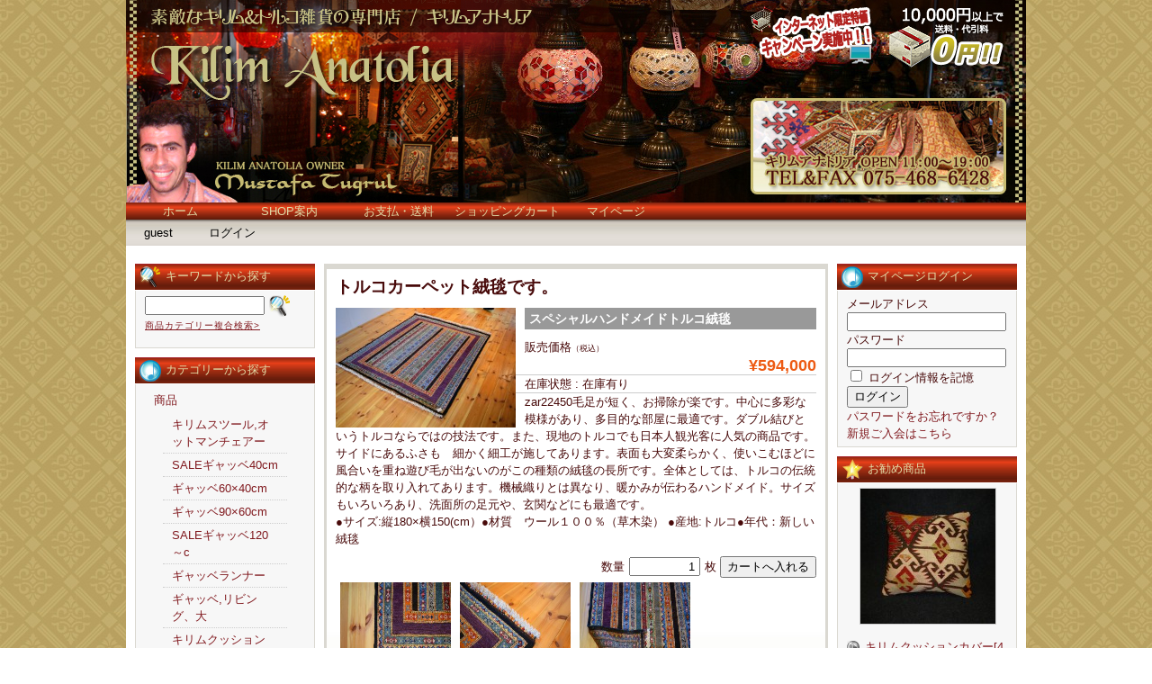

--- FILE ---
content_type: text/html; charset=UTF-8
request_url: http://www.kilimanatolia.jp/zar22450/
body_size: 9082
content:
<!DOCTYPE html PUBLIC "-//W3C//DTD XHTML 1.0 Transitional//EN" "http://www.w3.org/TR/xhtml1/DTD/xhtml1-transitional.dtd">
<html xmlns="http://www.w3.org/1999/xhtml" lang="ja">

<head>
	<meta http-equiv="Content-Type" content="text/html; charset=utf-8" />

	<title>トルコカーペット絨毯です。 | キリム＆絨毯の専門店｜Kilim Anatolia Zakka Shop</title>

	<style type="text/css" media="screen">
		@import url( http://www.kilimanatolia.jp/wp-content/themes/welcart_default/style.css );
	</style>

	<link rel="alternate" type="application/rss+xml" title="RSS 2.0" href="http://www.kilimanatolia.jp/feed/" />
	<link rel="alternate" type="text/xml" title="RSS .92" href="http://www.kilimanatolia.jp/feed/rss/" />
	<link rel="alternate" type="application/atom+xml" title="Atom 1.0" href="http://www.kilimanatolia.jp/feed/atom/" />

	<link rel="pingback" href="http://www.kilimanatolia.jp/xmlrpc.php" />
		<link rel='archives' title='2011年2月' href='http://www.kilimanatolia.jp/2011/02/' />
	
<!-- All in One SEO Pack 2.4.4.1 by Michael Torbert of Semper Fi Web Design[263,329] -->
<link rel="canonical" href="http://www.kilimanatolia.jp/zar22450/" />
<!-- /all in one seo pack -->
<link rel='dns-prefetch' href='//s.w.org' />
<link rel="alternate" type="application/rss+xml" title="キリム＆絨毯の専門店｜Kilim Anatolia Zakka Shop &raquo; トルコカーペット絨毯です。 のコメントのフィード" href="http://www.kilimanatolia.jp/zar22450/feed/" />

<!-- This site uses the Google Analytics by MonsterInsights plugin v 6.2.7 - https://www.monsterinsights.com/ -->
<!-- 通常はここで Google アナリティクストラッキングコードを見つけられますが、ウェブマスターがあなたのユーザーグループを無効化しました。 -->
<!-- / Google Analytics by MonsterInsights -->

		<script type="text/javascript">
			window._wpemojiSettings = {"baseUrl":"https:\/\/s.w.org\/images\/core\/emoji\/2.4\/72x72\/","ext":".png","svgUrl":"https:\/\/s.w.org\/images\/core\/emoji\/2.4\/svg\/","svgExt":".svg","source":{"concatemoji":"http:\/\/www.kilimanatolia.jp\/wp-includes\/js\/wp-emoji-release.min.js?ver=4.9.3"}};
			!function(a,b,c){function d(a,b){var c=String.fromCharCode;l.clearRect(0,0,k.width,k.height),l.fillText(c.apply(this,a),0,0);var d=k.toDataURL();l.clearRect(0,0,k.width,k.height),l.fillText(c.apply(this,b),0,0);var e=k.toDataURL();return d===e}function e(a){var b;if(!l||!l.fillText)return!1;switch(l.textBaseline="top",l.font="600 32px Arial",a){case"flag":return!(b=d([55356,56826,55356,56819],[55356,56826,8203,55356,56819]))&&(b=d([55356,57332,56128,56423,56128,56418,56128,56421,56128,56430,56128,56423,56128,56447],[55356,57332,8203,56128,56423,8203,56128,56418,8203,56128,56421,8203,56128,56430,8203,56128,56423,8203,56128,56447]),!b);case"emoji":return b=d([55357,56692,8205,9792,65039],[55357,56692,8203,9792,65039]),!b}return!1}function f(a){var c=b.createElement("script");c.src=a,c.defer=c.type="text/javascript",b.getElementsByTagName("head")[0].appendChild(c)}var g,h,i,j,k=b.createElement("canvas"),l=k.getContext&&k.getContext("2d");for(j=Array("flag","emoji"),c.supports={everything:!0,everythingExceptFlag:!0},i=0;i<j.length;i++)c.supports[j[i]]=e(j[i]),c.supports.everything=c.supports.everything&&c.supports[j[i]],"flag"!==j[i]&&(c.supports.everythingExceptFlag=c.supports.everythingExceptFlag&&c.supports[j[i]]);c.supports.everythingExceptFlag=c.supports.everythingExceptFlag&&!c.supports.flag,c.DOMReady=!1,c.readyCallback=function(){c.DOMReady=!0},c.supports.everything||(h=function(){c.readyCallback()},b.addEventListener?(b.addEventListener("DOMContentLoaded",h,!1),a.addEventListener("load",h,!1)):(a.attachEvent("onload",h),b.attachEvent("onreadystatechange",function(){"complete"===b.readyState&&c.readyCallback()})),g=c.source||{},g.concatemoji?f(g.concatemoji):g.wpemoji&&g.twemoji&&(f(g.twemoji),f(g.wpemoji)))}(window,document,window._wpemojiSettings);
		</script>
		<style type="text/css">
img.wp-smiley,
img.emoji {
	display: inline !important;
	border: none !important;
	box-shadow: none !important;
	height: 1em !important;
	width: 1em !important;
	margin: 0 .07em !important;
	vertical-align: -0.1em !important;
	background: none !important;
	padding: 0 !important;
}
</style>
<link rel='stylesheet' id='itemListLayoutStyleSheets-css'  href='http://www.kilimanatolia.jp/wp-content/plugins/wcex_item_list_layout/css/item_list_layout.css?ver=4.9.3' type='text/css' media='all' />
<link rel='stylesheet' id='usces_default_css-css'  href='http://www.kilimanatolia.jp/wp-content/plugins/usc-e-shop/css/usces_default.css?ver=1.9.16.1902131' type='text/css' media='all' />
<link rel='stylesheet' id='usces_cart_css-css'  href='http://www.kilimanatolia.jp/wp-content/plugins/usc-e-shop/css/usces_cart.css?ver=1.9.16.1902131' type='text/css' media='all' />
<link rel='stylesheet' id='theme_cart_css-css'  href='http://www.kilimanatolia.jp/wp-content/themes/welcart_default/usces_cart.css?ver=1.9.16.1902131' type='text/css' media='all' />
<script type='text/javascript' src='https://ajax.googleapis.com/ajax/libs/prototype/1.7.1.0/prototype.js?ver=1.7.1'></script>
<script type='text/javascript' src='https://ajax.googleapis.com/ajax/libs/scriptaculous/1.9.0/scriptaculous.js?ver=1.9.0'></script>
<script type='text/javascript' src='https://ajax.googleapis.com/ajax/libs/scriptaculous/1.9.0/effects.js?ver=1.9.0'></script>
<script type='text/javascript' src='http://www.kilimanatolia.jp/wp-content/plugins/lightbox-2/lightbox.js?ver=1.8'></script>
<script type='text/javascript' src='http://www.kilimanatolia.jp/wp-includes/js/jquery/jquery.js?ver=1.12.4'></script>
<script type='text/javascript' src='http://www.kilimanatolia.jp/wp-includes/js/jquery/jquery-migrate.min.js?ver=1.4.1'></script>
<link rel='https://api.w.org/' href='http://www.kilimanatolia.jp/wp-json/' />
<link rel="EditURI" type="application/rsd+xml" title="RSD" href="http://www.kilimanatolia.jp/xmlrpc.php?rsd" />
<link rel="wlwmanifest" type="application/wlwmanifest+xml" href="http://www.kilimanatolia.jp/wp-includes/wlwmanifest.xml" /> 
<link rel='prev' title='トルコカーペット絨毯です。' href='http://www.kilimanatolia.jp/zar21672/' />
<link rel='next' title='トルコカーペット絨毯です。' href='http://www.kilimanatolia.jp/zar22270/' />
<meta name="generator" content="WordPress 4.9.3" />
<link rel='shortlink' href='http://www.kilimanatolia.jp/?p=30705' />
<link rel="alternate" type="application/json+oembed" href="http://www.kilimanatolia.jp/wp-json/oembed/1.0/embed?url=http%3A%2F%2Fwww.kilimanatolia.jp%2Fzar22450%2F" />
<link rel="alternate" type="text/xml+oembed" href="http://www.kilimanatolia.jp/wp-json/oembed/1.0/embed?url=http%3A%2F%2Fwww.kilimanatolia.jp%2Fzar22450%2F&#038;format=xml" />

	<!-- begin lightbox scripts -->
	<script type="text/javascript">
    //<![CDATA[
    document.write('<link rel="stylesheet" href="http://www.kilimanatolia.jp/wp-content/plugins/lightbox-2/Themes/Black/lightbox.css" type="text/css" media="screen" />');
    //]]>
    </script>
	<!-- end lightbox scripts -->

<meta property="og:title" content="スペシャルハンドメイドトルコ絨毯[180×150cm]zar22450">
<meta property="og:type" content="product">
<meta property="og:description" content="トルコカーペット絨毯です。">
<meta property="og:url" content="http://www.kilimanatolia.jp/zar22450/">
<meta property="og:image" content="http://www.kilimanatolia.jp/wp-content/uploads/zar22450-150x150.jpg">
<meta property="og:site_name" content="キリム＆絨毯の専門店｜Kilim Anatolia Zakka Shop"></head>

<body>
<div id="wrap">
<div id="header">
	<h1><br></h1>
	<p class="discprition">　</p>
	
			<div class="mainnavi clearfix"><ul>
<li ><a href="http://www.kilimanatolia.jp/">ホーム</a></li><li class="page_item page-item-2"><a href="http://www.kilimanatolia.jp/about/">SHOP案内</a></li>
<li class="page_item page-item-42"><a href="http://www.kilimanatolia.jp/payment/">お支払・送料</a></li>
<li class="page_item page-item-4"><a href="https://ss1.coressl.jp/www.kilimanatolia.jp/index.php?page_id=4&amp;uscesid=MHZrM3AzNmxpOW9zMm9iNXA0ODluMW5nNGNkN2c1MDEwM245NnQwXzE4LjExNy44LjQwXzBfQQ%3D%3D/">ショッピングカート</a></li>
<li class="page_item page-item-5"><a href="https://ss1.coressl.jp/www.kilimanatolia.jp/index.php?page_id=5&amp;uscesid=MHZrM3AzNmxpOW9zMm9iNXA0ODluMW5nNGNkN2c1MDEwM245NnQwXzE4LjExNy44LjQwXzBfQQ%3D%3D/">マイページ</a></li>
</ul></div>
		
		<ul class="subnavi clearfix">
				<li>guest</li>
		<li><a href="https://ss1.coressl.jp/www.kilimanatolia.jp/index.php?page_id=5&uscesid=MHZrM3AzNmxpOW9zMm9iNXA0ODluMW5nNGNkN2c1MDEwM245NnQwXzE4LjExNy44LjQwXzBfQQ%3D%3D&page=login" class="usces_login_a">ログイン</a></li>
							</ul>
	</div><!-- end of header -->

<div id="main" class="clearfix">
<!-- begin left sidebar -->
<div id="leftbar" class="sidebar">
<ul>
			<li id="welcart_search-3" class="widget widget_welcart_search">				<div class="widget_title"><img src="http://www.kilimanatolia.jp/wp-content/themes/welcart_default/images/search.png" alt="キーワードから探す" />キーワードから探す</div>
		<ul class="ucart_search_body ucart_widget_body"><li>
		<form method="get" id="searchform" action="http://www.kilimanatolia.jp" >
		<input type="text" value="" name="s" id="s" class="searchtext" /><input type="submit" id="searchsubmit" value="検索開始" />
		<div><a href="https://ss1.coressl.jp/www.kilimanatolia.jp/index.php?page_id=4&uscesid=MHZrM3AzNmxpOW9zMm9iNXA0ODluMW5nNGNkN2c1MDEwM245NnQwXzE4LjExNy44LjQwXzBfQQ%3D%3D&page=search_item">商品カテゴリー複合検索&gt;</a></div>		</form>
		</li></ul>

			</li>					<li id="welcart_category-3" class="widget widget_welcart_category">				<div class="widget_title"><img src="http://www.kilimanatolia.jp/wp-content/themes/welcart_default/images/category.png" alt="カテゴリーから探す" />カテゴリーから探す</div>
		<ul class="ucart_widget_body">
							<li class="cat-item cat-item-3"><a href="http://www.kilimanatolia.jp/category/itemgenre/item/" >商品</a>
<ul class='children'>
	<li class="cat-item cat-item-11"><a href="http://www.kilimanatolia.jp/category/itemgenre/item/ottomanchair/" >キリムスツール,オットマンチェアー</a>
</li>
	<li class="cat-item cat-item-44"><a href="http://www.kilimanatolia.jp/category/itemgenre/item/gabbeh40cm/" >SALEギャッベ40cm</a>
</li>
	<li class="cat-item cat-item-58"><a href="http://www.kilimanatolia.jp/category/itemgenre/item/gabbeh60/" >ギャッベ60×40cm</a>
</li>
	<li class="cat-item cat-item-45"><a href="http://www.kilimanatolia.jp/category/itemgenre/item/gabbeh90/" >ギャッベ90×60cm</a>
</li>
	<li class="cat-item cat-item-56"><a href="http://www.kilimanatolia.jp/category/itemgenre/item/gabbeh120/" >SALEギャッベ120～c</a>
</li>
	<li class="cat-item cat-item-57"><a href="http://www.kilimanatolia.jp/category/itemgenre/item/gabbehrunner/" >ギャッベランナー</a>
</li>
	<li class="cat-item cat-item-46"><a href="http://www.kilimanatolia.jp/category/itemgenre/item/gabbeh150/" >ギャッベ,リビング、大</a>
</li>
	<li class="cat-item cat-item-48"><a href="http://www.kilimanatolia.jp/category/itemgenre/item/kilimcushion35/" >キリムクッション35cm</a>
</li>
	<li class="cat-item cat-item-14"><a href="http://www.kilimanatolia.jp/category/itemgenre/item/kilimcushioncover40/" >キリムクッション40cm</a>
</li>
	<li class="cat-item cat-item-17"><a href="http://www.kilimanatolia.jp/category/itemgenre/item/kilimcusioncover45/" >キリムクッション45~</a>
</li>
	<li class="cat-item cat-item-20"><a href="http://www.kilimanatolia.jp/category/itemgenre/item/textilecushion/" >トルコテキスタイルクッションカバー</a>
</li>
	<li class="cat-item cat-item-41"><a href="http://www.kilimanatolia.jp/category/itemgenre/item/doormat-size-carpet/" >玄関マットサイズじゅうたん[CARPET]</a>
</li>
	<li class="cat-item cat-item-31"><a href="http://www.kilimanatolia.jp/category/itemgenre/item/turkishcarpet/" >最高級トルコ絨毯 -TURKISH CARPET</a>
</li>
	<li class="cat-item cat-item-19"><a href="http://www.kilimanatolia.jp/category/itemgenre/item/newkilimmini/" >玄関マットサイズニューキリム</a>
</li>
	<li class="cat-item cat-item-36"><a href="http://www.kilimanatolia.jp/category/itemgenre/item/newkilimranner/" >ランナータイプ</a>
</li>
	<li class="cat-item cat-item-22"><a href="http://www.kilimanatolia.jp/category/itemgenre/item/kaysericeyrek/" >ニューキリム[小</a>
</li>
	<li class="cat-item cat-item-23"><a href="http://www.kilimanatolia.jp/category/itemgenre/item/kayseriseccade/" >ニューキリム[中]</a>
</li>
	<li class="cat-item cat-item-24"><a href="http://www.kilimanatolia.jp/category/itemgenre/item/kayserikaryola/" >ニューキリム[大]</a>
</li>
	<li class="cat-item cat-item-34"><a href="http://www.kilimanatolia.jp/category/itemgenre/item/yastikcicimler/" >オールドキリム(小)</a>
</li>
	<li class="cat-item cat-item-35"><a href="http://www.kilimanatolia.jp/category/itemgenre/item/oldkilimseccade/" >オールドキリム[中]</a>
</li>
	<li class="cat-item cat-item-32"><a href="http://www.kilimanatolia.jp/category/itemgenre/item/oldkilimlivingsize/" >オールドキリム[大]</a>
</li>
	<li class="cat-item cat-item-33"><a href="http://www.kilimanatolia.jp/category/itemgenre/item/oldkilimcicimseccade/" >オールドキリムジジム[中]</a>
</li>
	<li class="cat-item cat-item-39"><a href="http://www.kilimanatolia.jp/category/itemgenre/item/naturaloldkilim/" >ナチュラルオールドキリムNATURAL KILIM</a>
</li>
	<li class="cat-item cat-item-26"><a href="http://www.kilimanatolia.jp/category/itemgenre/item/tulipdesingkilim/" >ニューキリムチューリップ柄[小～中～大</a>
</li>
	<li class="cat-item cat-item-25"><a href="http://www.kilimanatolia.jp/category/itemgenre/item/specialnewkilim/" >ニュースペシャルキリム[小～中～大]</a>
</li>
	<li class="cat-item cat-item-38"><a href="http://www.kilimanatolia.jp/category/itemgenre/item/antiguekilim/" >アンティークキリム&amp;コレクションピース</a>
</li>
	<li class="cat-item cat-item-28"><a href="http://www.kilimanatolia.jp/category/itemgenre/item/supefinekilim/" >ニュースーパーファインキリム/小～中～大</a>
</li>
	<li class="cat-item cat-item-18"><a href="http://www.kilimanatolia.jp/category/itemgenre/item/mozaiclamp10cm/" >モザイクランプ吊り下げタイプ10cm~12cm</a>
</li>
	<li class="cat-item cat-item-15"><a href="http://www.kilimanatolia.jp/category/itemgenre/item/mosaiclamp16cm/" >モザイクランプ吊り下げタイプ16cm~18cm</a>
</li>
	<li class="cat-item cat-item-16"><a href="http://www.kilimanatolia.jp/category/itemgenre/item/mosaiclamp20cm/" >モザイクランプ吊り下げタイプ20cm~35cm</a>
</li>
	<li class="cat-item cat-item-30"><a href="http://www.kilimanatolia.jp/category/itemgenre/item/ottomanlamp/" >トルコランプ、クラックガラス</a>
</li>
	<li class="cat-item cat-item-49"><a href="http://www.kilimanatolia.jp/category/itemgenre/item/mozaiclamp10cm-item/" >モザイクランプスタンドタイプ【直径10cm】</a>
</li>
	<li class="cat-item cat-item-51"><a href="http://www.kilimanatolia.jp/category/itemgenre/item/mozaiclamp12cm/" >モザイクランプスタンドタイプ【直径12cm】</a>
</li>
	<li class="cat-item cat-item-50"><a href="http://www.kilimanatolia.jp/category/itemgenre/item/mozaiclamp16cm/" >モザイクランプスタンドタイプ【直径16cm】</a>
</li>
	<li class="cat-item cat-item-52"><a href="http://www.kilimanatolia.jp/category/itemgenre/item/mozaiclamp18cm/" >モザイクランプスタンドタイプ【直径18cm】</a>
</li>
	<li class="cat-item cat-item-9"><a href="http://www.kilimanatolia.jp/category/itemgenre/item/tablelamp/" >モザイクランプスタンドタイプ【23～大】</a>
</li>
	<li class="cat-item cat-item-54"><a href="http://www.kilimanatolia.jp/category/itemgenre/item/standchandelier/" >スタンドシャンデリア</a>
</li>
	<li class="cat-item cat-item-55"><a href="http://www.kilimanatolia.jp/category/itemgenre/item/hangingchandelier/" >モザイク吊下げシャンデリアchandelier</a>
</li>
	<li class="cat-item cat-item-53"><a href="http://www.kilimanatolia.jp/category/itemgenre/item/mozaiccandleholder-item/" >キャンドルホルダー</a>
</li>
	<li class="cat-item cat-item-29"><a href="http://www.kilimanatolia.jp/category/itemgenre/item/turkishtayl/" >【トルコ雑貨】トルコタイル/ キュタフヤ陶器</a>
</li>
</ul>
</li>
	<li class="cat-item cat-item-4"><a href="http://www.kilimanatolia.jp/category/itemgenre/itemreco/" >お勧め商品</a>
</li>
 		</ul>

			</li>					<li id="welcart_page-3" class="widget widget_welcart_page">				<div class="widget_title"><img src="http://www.kilimanatolia.jp/wp-content/themes/welcart_default/images/page.png" alt="インフォメーション" />インフォメーション</div>
		<ul class="ucart_widget_body">
		<li class="page_item page-item-2"><a href="http://www.kilimanatolia.jp/about/">SHOP案内</a></li>
<li class="page_item page-item-42"><a href="http://www.kilimanatolia.jp/payment/">お支払・送料</a></li>
<li class="page_item page-item-4"><a href="https://ss1.coressl.jp/www.kilimanatolia.jp/index.php?page_id=4&amp;uscesid=MHZrM3AzNmxpOW9zMm9iNXA0ODluMW5nNGNkN2c1MDEwM245NnQwXzE4LjExNy44LjQwXzBfQQ%3D%3D/">ショッピングカート</a></li>
<li class="page_item page-item-5"><a href="https://ss1.coressl.jp/www.kilimanatolia.jp/index.php?page_id=5&amp;uscesid=MHZrM3AzNmxpOW9zMm9iNXA0ODluMW5nNGNkN2c1MDEwM245NnQwXzE4LjExNy44LjQwXzBfQQ%3D%3D/">マイページ</a></li>
		</ul>

			</li>					<li id="welcart_calendar-3" class="widget widget_welcart_calendar">				<div class="widget_title"><img src="http://www.kilimanatolia.jp/wp-content/themes/welcart_default/images/calendar.png" alt="商品出荷カレンダー" />商品出荷カレンダー</div>
		<ul class="ucart_calendar_body ucart_widget_body"><li>
		<table cellspacing="0" id="wp-calendar" class="usces_calendar">
<caption>今月(2026年1月)</caption>
<thead>
	<tr>
		<th>日</th>
		<th>月</th>
		<th>火</th>
		<th>水</th>
		<th>木</th>
		<th>金</th>
		<th>土</th>
	</tr>
</thead>
<tbody>
	<tr>
		<td>&nbsp;</td>
		<td>&nbsp;</td>
		<td>&nbsp;</td>
		<td>&nbsp;</td>
		<td class="">1</td>
		<td class="">2</td>
		<td class="">3</td>
	</tr>
	<tr>
		<td class="">4</td>
		<td class="">5</td>
		<td class="">6</td>
		<td class="">7</td>
		<td class="">8</td>
		<td class="">9</td>
		<td class="">10</td>
	</tr>
	<tr>
		<td class="">11</td>
		<td class="">12</td>
		<td class="">13</td>
		<td class="">14</td>
		<td class="">15</td>
		<td class="">16</td>
		<td class="">17</td>
	</tr>
	<tr>
		<td class="">18</td>
		<td class="">19</td>
		<td class="">20</td>
		<td class="businesstoday">21</td>
		<td class="">22</td>
		<td class="">23</td>
		<td class="">24</td>
	</tr>
	<tr>
		<td class="">25</td>
		<td class="">26</td>
		<td class="">27</td>
		<td class="">28</td>
		<td class="">29</td>
		<td class="">30</td>
		<td class="">31</td>
	</tr>
</tbody>
</table>
<table cellspacing="0" id="wp-calendar" class="usces_calendar">
<caption>翌月(2026年2月)</caption>
<thead>
	<tr>
		<th>日</th>
		<th>月</th>
		<th>火</th>
		<th>水</th>
		<th>木</th>
		<th>金</th>
		<th>土</th>
	</tr>
</thead>
<tbody>
	<tr>
		<td>1</td>
		<td>2</td>
		<td>3</td>
		<td>4</td>
		<td>5</td>
		<td>6</td>
		<td>7</td>
	</tr>
	<tr>
		<td>8</td>
		<td>9</td>
		<td>10</td>
		<td>11</td>
		<td>12</td>
		<td>13</td>
		<td>14</td>
	</tr>
	<tr>
		<td>15</td>
		<td>16</td>
		<td>17</td>
		<td>18</td>
		<td>19</td>
		<td>20</td>
		<td>21</td>
	</tr>
	<tr>
		<td>22</td>
		<td>23</td>
		<td>24</td>
		<td>25</td>
		<td>26</td>
		<td>27</td>
		<td>28</td>
	</tr>
</tbody>
</table>
(<span class="business_days_exp_box businessday">&nbsp;&nbsp;&nbsp;&nbsp;</span>&nbsp;&nbsp;発送業務休日)
		</li></ul>

			</li>		</ul>
</div>
<!-- end left sidebar -->

<!-- begin right sidebar -->
<div id="rightbar" class="sidebar">
<ul>
			<li id="welcart_login-3" class="widget widget_welcart_login">				<div class="widget_title"><img src="http://www.kilimanatolia.jp/wp-content/themes/welcart_default/images/login.png" alt="マイページログイン" />マイページログイン</div>
		<ul class="ucart_login_body ucart_widget_body"><li>

		
		<div class="loginbox">
				<form name="loginwidget" id="loginformw" action="https://ss1.coressl.jp/www.kilimanatolia.jp/index.php?page_id=5&uscesid=MHZrM3AzNmxpOW9zMm9iNXA0ODluMW5nNGNkN2c1MDEwM245NnQwXzE4LjExNy44LjQwXzBfQQ%3D%3D" method="post">
		<p>
		<label>メールアドレス<br />
		<input type="text" name="loginmail" id="loginmailw" class="loginmail" value="" size="20" /></label><br />
		<label>パスワード<br />
		<input type="password" name="loginpass" id="loginpassw" class="loginpass" size="20" /></label><br />
		<label><input name="rememberme" type="checkbox" id="remembermew" value="forever" /> ログイン情報を記憶</label></p>
		<p class="submit">
		<input type="submit" name="member_login" id="member_loginw" value="ログイン" />
		</p>
		<input type="hidden" id="wel_nonce" name="wel_nonce" value="b12369b706" /><input type="hidden" name="_wp_http_referer" value="/zar22450/" />		</form>
		<a href="https://ss1.coressl.jp/www.kilimanatolia.jp/index.php?page_id=5&uscesid=MHZrM3AzNmxpOW9zMm9iNXA0ODluMW5nNGNkN2c1MDEwM245NnQwXzE4LjExNy44LjQwXzBfQQ%3D%3D&page=lostmemberpassword" title="パスワード紛失取り扱い">パスワードをお忘れですか？</a><br />
		<a href="https://ss1.coressl.jp/www.kilimanatolia.jp/index.php?page_id=5&uscesid=MHZrM3AzNmxpOW9zMm9iNXA0ODluMW5nNGNkN2c1MDEwM245NnQwXzE4LjExNy44LjQwXzBfQQ%3D%3D&page=newmember" title="新規ご入会はこちら">新規ご入会はこちら</a>
				</div>

		
		</li></ul>

			</li>					  <li id="welcart_featured-3" class="widget widget_welcart_featured">				  <div class="widget_title"><img src="http://www.kilimanatolia.jp/wp-content/themes/welcart_default/images/osusume.png" alt="お勧め商品" />お勧め商品</div>
		<ul class="ucart_featured_body ucart_widget_body">
							<li class="featured_list">
			<div class="thumimg"><a href="http://www.kilimanatolia.jp/m411/"><img width="150" height="150" src="http://www.kilimanatolia.jp/wp-content/uploads/m411-150x150.jpg" class="attachment-150x150 size-150x150" alt="m411" /></a></div><div class="thumtitle"><a href="http://www.kilimanatolia.jp/m411/" rel="bookmark">キリムクッションカバー[40cm]m411&nbsp;(m411)</a></div>				</li>
							<li class="featured_list">
			<div class="thumimg"><a href="http://www.kilimanatolia.jp/bal02-2/"><img width="150" height="150" src="http://www.kilimanatolia.jp/wp-content/uploads/bal-02-150x150.jpg" class="attachment-150x150 size-150x150" alt="bal-02" /></a></div><div class="thumtitle"><a href="http://www.kilimanatolia.jp/bal02-2/" rel="bookmark">ﾓｻﾞｲｸﾗﾝﾌﾟ【直径20cm】&nbsp;(bal-02)</a></div>				</li>
							<li class="featured_list">
			<div class="thumimg"><a href="http://www.kilimanatolia.jp/sh010/"><img width="150" height="150" src="http://www.kilimanatolia.jp/wp-content/uploads/sh010-150x150.jpg" class="attachment-150x150 size-150x150" alt="sh010" /></a></div><div class="thumtitle"><a href="http://www.kilimanatolia.jp/sh010/" rel="bookmark">最高級トルコ絨毯[127×88cm]sh010&nbsp;(sh010)</a></div>				</li>
							<li class="featured_list">
			<div class="thumimg"><a href="http://www.kilimanatolia.jp/slm12/"><img width="150" height="150" src="http://www.kilimanatolia.jp/wp-content/uploads/SLM12-150x150.jpg" class="attachment-150x150 size-150x150" alt="slm12" /></a></div><div class="thumtitle"><a href="http://www.kilimanatolia.jp/slm12/" rel="bookmark">ﾓｻﾞｲｸﾗﾝﾌﾟﾃｰﾌﾞﾙｽﾀﾝﾄﾞ11cm&nbsp;(slm12)</a></div>				</li>
							<li class="featured_list">
			<div class="thumimg"><a href="http://www.kilimanatolia.jp/m400/"><img width="150" height="150" src="http://www.kilimanatolia.jp/wp-content/uploads/m400-150x150.jpg" class="attachment-150x150 size-150x150" alt="m400" /></a></div><div class="thumtitle"><a href="http://www.kilimanatolia.jp/m400/" rel="bookmark">キリムクッションカバー[40cm]m400&nbsp;(m400)</a></div>				</li>
							<li class="featured_list">
			<div class="thumimg"><a href="http://www.kilimanatolia.jp/klm32/"><img width="150" height="150" src="http://www.kilimanatolia.jp/wp-content/uploads/klm32-150x150.jpg" class="attachment-150x150 size-150x150" alt="klm32" /></a></div><div class="thumtitle"><a href="http://www.kilimanatolia.jp/klm32/" rel="bookmark">ﾓｻﾞｲｸﾗﾝﾌﾟﾃｰﾌﾞﾙｽﾀﾝﾄﾞ12cm&nbsp;(klm32)</a></div>				</li>
							<li class="featured_list">
			<div class="thumimg"><a href="http://www.kilimanatolia.jp/bal13-2/"><img width="150" height="150" src="http://www.kilimanatolia.jp/wp-content/uploads/all13-150x150.jpg" class="attachment-150x150 size-150x150" alt="all13" /></a></div><div class="thumtitle"><a href="http://www.kilimanatolia.jp/bal13-2/" rel="bookmark">ﾓｻﾞｲｸﾗﾝﾌﾟ【直径18cm】&nbsp;(all13)</a></div>				</li>
							<li class="featured_list">
			<div class="thumimg"><a href="http://www.kilimanatolia.jp/m410/"><img width="150" height="150" src="http://www.kilimanatolia.jp/wp-content/uploads/m410-150x150.jpg" class="attachment-150x150 size-150x150" alt="m410" /></a></div><div class="thumtitle"><a href="http://www.kilimanatolia.jp/m410/" rel="bookmark">キリムクッションカバー[40cm]m410&nbsp;(m410)</a></div>				</li>
					</ul>

			  </li>					<li id="welcart_bestseller-3" class="widget widget_welcart_bestseller">				<div class="widget_title"><img src="http://www.kilimanatolia.jp/wp-content/themes/welcart_default/images/bestseller.png" alt="人気ベスト5" />人気ベスト5</div>
		<ul class="ucart_widget_body">
											</ul>
			</li>		</ul>

</div>
<!-- end right sidebar -->
<!-- end header -->

<div id="content">
<div class="catbox">



<div class="post-30705 post type-post status-publish format-standard hentry category-item category-turkishcarpet" id="post-30705">
<h2>トルコカーペット絨毯です。</h2>
	<div class="storycontent">
		<div id="itempage"><form action="https://ss1.coressl.jp/www.kilimanatolia.jp/index.php?page_id=4&uscesid=MHZrM3AzNmxpOW9zMm9iNXA0ODluMW5nNGNkN2c1MDEwM245NnQwXzE4LjExNy44LjQwXzBfQQ%3D%3D" method="post"><div class="itemimg"><a href="http://www.kilimanatolia.jp/wp-content/uploads/zar22450.jpg" rel="lightbox[30705]"><img width="200" height="133" src="http://www.kilimanatolia.jp/wp-content/uploads/zar22450.jpg" class="attachment-200x250 size-200x250" alt="zar22450" srcset="http://www.kilimanatolia.jp/wp-content/uploads/zar22450.jpg 1000w, http://www.kilimanatolia.jp/wp-content/uploads/zar22450-300x200.jpg 300w, http://www.kilimanatolia.jp/wp-content/uploads/zar22450-768x511.jpg 768w" sizes="(max-width: 200px) 100vw, 200px" /></a></div><h3>スペシャルハンドメイドトルコ絨毯[180×150cm]zar22450&nbsp; (zar22450) </h3><div class="exp clearfix"><div class="field"><div class="field_name">販売価格<em class="tax">（税込）</em></div><div class="field_price">¥594,000</div></div><div class="field">在庫状態 : 在庫有り</div><p>zar22450毛足が短く、お掃除が楽です。中心に多彩な模様があり、多目的な部屋に最適です。ダブル結びというトルコならではの技法です。また、現地のトルコでも日本人観光客に人気の商品です。サイドにあるふさも　細かく細工が施してあります。表面も大変柔らかく、使いこむほどに風合いを重ね遊び毛が出ないのがこの種類の絨毯の長所です。全体としては、トルコの伝統的な柄を取り入れてあります。機械織りとは異なり、暖かみが伝わるハンドメイド。サイズもいろいろあり、洗面所の足元や、玄関などにも最適です。</p>
<p>●サイズ:縦180×横150(cm）●材質　ウール１００％（草木染） ●産地:トルコ●年代：新しい絨毯</p>
</div><!-- end of exp --><div class="skuform" align="right"><div style="margin-top:10px">数量<input name="quant[30705][zar22450]" type="text" id="quant[30705][zar22450]" class="skuquantity" value="1" onKeyDown="if (event.keyCode == 13) {return false;}" />枚<input name="zaikonum[30705][zar22450]" type="hidden" id="zaikonum[30705][zar22450]" value="1" />
<input name="zaiko[30705][zar22450]" type="hidden" id="zaiko[30705][zar22450]" value="0" />
<input name="gptekiyo[30705][zar22450]" type="hidden" id="gptekiyo[30705][zar22450]" value="0" />
<input name="skuPrice[30705][zar22450]" type="hidden" id="skuPrice[30705][zar22450]" value="594000" />
<input name="inCart[30705][zar22450]" type="submit" id="inCart[30705][zar22450]" class="skubutton" value="カートへ入れる" onclick="return uscesCart.intoCart('30705','zar22450')" /><input name="usces_referer" type="hidden" value="/zar22450/" />
</div><div class="error_message"></div></div><!-- end of skuform --><div class="itemsubimg"><a href="http://www.kilimanatolia.jp/wp-content/uploads/zar22450__01.jpg" rel="lightbox[30705]"><img width="137" height="91" src="http://www.kilimanatolia.jp/wp-content/uploads/zar22450__01.jpg" class="attachment-137x200 size-137x200" alt="zar22450" srcset="http://www.kilimanatolia.jp/wp-content/uploads/zar22450__01.jpg 1000w, http://www.kilimanatolia.jp/wp-content/uploads/zar22450__01-300x200.jpg 300w, http://www.kilimanatolia.jp/wp-content/uploads/zar22450__01-768x511.jpg 768w" sizes="(max-width: 137px) 100vw, 137px" /></a><a href="http://www.kilimanatolia.jp/wp-content/uploads/zar22450__02.jpg" rel="lightbox[30705]"><img width="137" height="91" src="http://www.kilimanatolia.jp/wp-content/uploads/zar22450__02.jpg" class="attachment-137x200 size-137x200" alt="zar22450" srcset="http://www.kilimanatolia.jp/wp-content/uploads/zar22450__02.jpg 1000w, http://www.kilimanatolia.jp/wp-content/uploads/zar22450__02-300x200.jpg 300w, http://www.kilimanatolia.jp/wp-content/uploads/zar22450__02-768x511.jpg 768w" sizes="(max-width: 137px) 100vw, 137px" /></a><a href="http://www.kilimanatolia.jp/wp-content/uploads/zar22450__03.jpg" rel="lightbox[30705]"><img width="137" height="91" src="http://www.kilimanatolia.jp/wp-content/uploads/zar22450__03.jpg" class="attachment-137x200 size-137x200" alt="zar22450" srcset="http://www.kilimanatolia.jp/wp-content/uploads/zar22450__03.jpg 1000w, http://www.kilimanatolia.jp/wp-content/uploads/zar22450__03-300x200.jpg 300w, http://www.kilimanatolia.jp/wp-content/uploads/zar22450__03-768x511.jpg 768w" sizes="(max-width: 137px) 100vw, 137px" /></a></div><!-- end of itemsubimg --></form></div><!-- end of itemspage -->	</div>


</div>




</div><!-- end of catbox -->
</div><!-- end of content -->

<!-- begin footer -->

</div><!-- end of main -->

<div id="footer">
	<div class="footernavi clearfix"><ul>
<li ><a href="http://www.kilimanatolia.jp/">ホーム</a></li><li class="page_item page-item-2"><a href="http://www.kilimanatolia.jp/about/">SHOP案内</a></li>
<li class="page_item page-item-42"><a href="http://www.kilimanatolia.jp/payment/">お支払・送料</a></li>
<li class="page_item page-item-4"><a href="https://ss1.coressl.jp/www.kilimanatolia.jp/index.php?page_id=4&amp;uscesid=MHZrM3AzNmxpOW9zMm9iNXA0ODluMW5nNGNkN2c1MDEwM245NnQwXzE4LjExNy44LjQwXzBfQQ%3D%3D/">ショッピングカート</a></li>
<li class="page_item page-item-5"><a href="https://ss1.coressl.jp/www.kilimanatolia.jp/index.php?page_id=5&amp;uscesid=MHZrM3AzNmxpOW9zMm9iNXA0ODluMW5nNGNkN2c1MDEwM245NnQwXzE4LjExNy44LjQwXzBfQQ%3D%3D/">マイページ</a></li>
</ul></div>
	<p class="copyright">トルコ人のオーナーが、随時現地買い付け＆直販！だから品質・価格共に自信あり！京都河原町丸太町上ル、東側のバス停前 〒602-0877 京都市上京区河原町通丸太町上ル桝屋町357 1F　TEL&amp;FAX：075-468-6428　E-mail：kyoto@kilimanatolia.jp Copyright © 2009 KILIM ANATOLIA｜キリムアナトリア. All Rights Reserved.</p>
	<p class="credit"><cite></cite></p>
</div><!-- end of footer -->

</div><!-- end of wrap -->

	<script type='text/javascript'>
		uscesL10n = {
						
			'ajaxurl': "http://www.kilimanatolia.jp/wp-admin/admin-ajax.php",
			'loaderurl': "http://www.kilimanatolia.jp/wp-content/plugins/usc-e-shop/images/loading.gif",
			'post_id': "30705",
			'cart_number': "4",
			'is_cart_row': false,
			'opt_esse': new Array(  ),
			'opt_means': new Array(  ),
			'mes_opts': new Array(  ),
			'key_opts': new Array(  ), 
			'previous_url': "http://www.kilimanatolia.jp", 
			'itemRestriction': "",
			'itemOrderAcceptable': "0",
			'uscespage': "",
			'uscesid': "MHZrM3AzNmxpOW9zMm9iNXA0ODluMW5nNGNkN2c1MDEwM245NnQwX2FjdGluZ18wX0E%3D",
			'wc_nonce': "2c934653f3"
		}
	</script>
	<script type='text/javascript' src='http://www.kilimanatolia.jp/wp-content/plugins/usc-e-shop/js/usces_cart.js'></script>
	<script type='text/javascript'>
	(function($) {
	uscesCart = {
		intoCart : function (post_id, sku) {
			var zaikonum = $("[id='zaikonum["+post_id+"]["+sku+"]']").val();
			var zaiko = $("[id='zaiko["+post_id+"]["+sku+"]']").val();
			if( ( uscesL10n.itemOrderAcceptable != '1' && zaiko != '0' && zaiko != '1' ) || ( uscesL10n.itemOrderAcceptable != '1' && parseInt(zaikonum) == 0 ) ){
				alert('只今在庫切れです。');
				return false;
			}
			
			var mes = '';
			if( $("[id='quant["+post_id+"]["+sku+"]']").length ){
				var quant = $("[id='quant["+post_id+"]["+sku+"]']").val();
				if( quant == '0' || quant == '' || !(uscesCart.isNum(quant))){
					mes += "数量を正しく入力してください。\n";
				}
				var checknum = '';
				var checkmode = '';
				if( parseInt(uscesL10n.itemRestriction) <= parseInt(zaikonum) && uscesL10n.itemRestriction != '' && uscesL10n.itemRestriction != '0' && zaikonum != '' ) {
					checknum = uscesL10n.itemRestriction;
					checkmode ='rest';
				} else if( uscesL10n.itemOrderAcceptable != '1' && parseInt(uscesL10n.itemRestriction) > parseInt(zaikonum) && uscesL10n.itemRestriction != '' && uscesL10n.itemRestriction != '0' && zaikonum != '' ) {
					checknum = zaikonum;
					checkmode ='zaiko';
				} else if( uscesL10n.itemOrderAcceptable != '1' && (uscesL10n.itemRestriction == '' || uscesL10n.itemRestriction == '0') && zaikonum != '' ) {
					checknum = zaikonum;
					checkmode ='zaiko';
				} else if( uscesL10n.itemRestriction != '' && uscesL10n.itemRestriction != '0' && zaikonum == '' ) {
					checknum = uscesL10n.itemRestriction;
					checkmode ='rest';
				}

				if( parseInt(quant) > parseInt(checknum) && checknum != '' ){
					if(checkmode == 'rest'){
						mes += 'この商品は一度に'+checknum+'までの数量制限があります。'+"\n";
					}else{
						mes += 'この商品の在庫は残り'+checknum+'です。'+"\n";
					}
				}
			}
			for(i=0; i<uscesL10n.key_opts.length; i++){
				if( uscesL10n.opt_esse[i] == '1' ){
					var skuob = $("[id='itemOption["+post_id+"]["+sku+"]["+uscesL10n.key_opts[i]+"]']");
					var itemOption = "itemOption["+post_id+"]["+sku+"]["+uscesL10n.key_opts[i]+"]";
					var opt_obj_radio = $(":radio[name*='"+itemOption+"']");
					var opt_obj_checkbox = $(":checkbox[name*='"+itemOption+"']:checked");
			
					if( uscesL10n.opt_means[i] == '3' ){
						
						if( !opt_obj_radio.is(':checked') ){
							mes += uscesL10n.mes_opts[i]+"\n";
						}
					
					}else if( uscesL10n.opt_means[i] == '4' ){
						
						if( !opt_obj_checkbox.length ){
							mes += uscesL10n.mes_opts[i]+"\n";
						}
					
					}else{
						
						if( skuob.length ){
							if( uscesL10n.opt_means[i] < 2 && skuob.val() == '#NONE#' ){
								mes += uscesL10n.mes_opts[i]+"\n";
							}else if( uscesL10n.opt_means[i] >= 2 && skuob.val() == '' ){
								mes += uscesL10n.mes_opts[i]+"\n";
							}
						}
					}
				}
			}
			
									
			if( mes != '' ){
				alert( mes );
				return false;
			}else{
				return true;
			}
		},
		
		isNum : function (num) {
			if (num.match(/[^0-9]/g)) {
				return false;
			}
			return true;
		}
	};
	})(jQuery);
	</script>
<!-- Welcart version : v1.9.16.1902131 -->
<script type='text/javascript' src='http://www.kilimanatolia.jp/wp-includes/js/wp-embed.min.js?ver=4.9.3'></script>
</body>
</html>